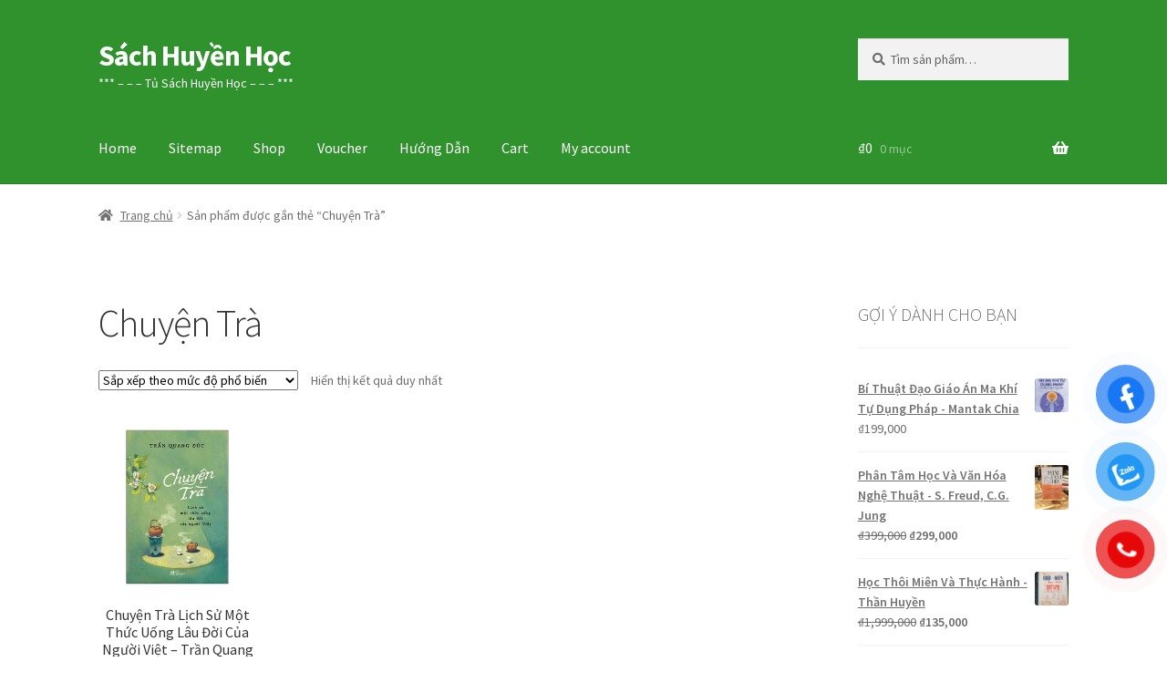

--- FILE ---
content_type: text/html; charset=UTF-8
request_url: https://sachhuyenhoc.info/tu-khoa/chuyen-tra/
body_size: 16926
content:

<!doctype html>
<html lang="vi">
<head>
<meta charset="UTF-8">
<meta name="viewport" content="width=device-width, initial-scale=1">
<link rel="profile" href="https://gmpg.org/xfn/11">
<link rel="pingback" href="https://sachhuyenhoc.info/xmlrpc.php">

<meta name='robots' content='index, follow, max-image-preview:large, max-snippet:-1, max-video-preview:-1' />

	<!-- This site is optimized with the Yoast SEO plugin v26.8 - https://yoast.com/product/yoast-seo-wordpress/ -->
	<title>Chuyện Trà Archives - Sách Huyền Học</title>
	<link rel="canonical" href="https://sachhuyenhoc.info/tu-khoa/chuyen-tra/" />
	<meta property="og:locale" content="vi_VN" />
	<meta property="og:type" content="article" />
	<meta property="og:title" content="Chuyện Trà Archives - Sách Huyền Học" />
	<meta property="og:url" content="https://sachhuyenhoc.info/tu-khoa/chuyen-tra/" />
	<meta property="og:site_name" content="Sách Huyền Học" />
	<meta name="twitter:card" content="summary_large_image" />
	<meta name="twitter:site" content="@Cashflowtphcm" />
	<script type="application/ld+json" class="yoast-schema-graph">{"@context":"https://schema.org","@graph":[{"@type":"CollectionPage","@id":"https://sachhuyenhoc.info/tu-khoa/chuyen-tra/","url":"https://sachhuyenhoc.info/tu-khoa/chuyen-tra/","name":"Chuyện Trà Archives - Sách Huyền Học","isPartOf":{"@id":"https://sachhuyenhoc.info/#website"},"primaryImageOfPage":{"@id":"https://sachhuyenhoc.info/tu-khoa/chuyen-tra/#primaryimage"},"image":{"@id":"https://sachhuyenhoc.info/tu-khoa/chuyen-tra/#primaryimage"},"thumbnailUrl":"https://sachhuyenhoc.info/wp-content/uploads/2023/05/Chuyen-Tra-Lich-Su-Mot-Thuc-Uong-Lau-Doi-Cua-Nguoi-Viet.jpg","breadcrumb":{"@id":"https://sachhuyenhoc.info/tu-khoa/chuyen-tra/#breadcrumb"},"inLanguage":"vi"},{"@type":"ImageObject","inLanguage":"vi","@id":"https://sachhuyenhoc.info/tu-khoa/chuyen-tra/#primaryimage","url":"https://sachhuyenhoc.info/wp-content/uploads/2023/05/Chuyen-Tra-Lich-Su-Mot-Thuc-Uong-Lau-Doi-Cua-Nguoi-Viet.jpg","contentUrl":"https://sachhuyenhoc.info/wp-content/uploads/2023/05/Chuyen-Tra-Lich-Su-Mot-Thuc-Uong-Lau-Doi-Cua-Nguoi-Viet.jpg","width":600,"height":600},{"@type":"BreadcrumbList","@id":"https://sachhuyenhoc.info/tu-khoa/chuyen-tra/#breadcrumb","itemListElement":[{"@type":"ListItem","position":1,"name":"Home","item":"https://sachhuyenhoc.info/"},{"@type":"ListItem","position":2,"name":"Chuyện Trà"}]},{"@type":"WebSite","@id":"https://sachhuyenhoc.info/#website","url":"https://sachhuyenhoc.info/","name":"Sách Huyền Học","description":"***    - - - Tủ Sách Huyền Học - - -    ***","publisher":{"@id":"https://sachhuyenhoc.info/#organization"},"potentialAction":[{"@type":"SearchAction","target":{"@type":"EntryPoint","urlTemplate":"https://sachhuyenhoc.info/?s={search_term_string}"},"query-input":{"@type":"PropertyValueSpecification","valueRequired":true,"valueName":"search_term_string"}}],"inLanguage":"vi"},{"@type":"Organization","@id":"https://sachhuyenhoc.info/#organization","name":"SÁCH HUYỀN HỌC","url":"https://sachhuyenhoc.info/","logo":{"@type":"ImageObject","inLanguage":"vi","@id":"https://sachhuyenhoc.info/#/schema/logo/image/","url":"https://sachhuyenhoc.info/wp-content/uploads/2020/07/Logo-sach-huyen-hoc.jpg","contentUrl":"https://sachhuyenhoc.info/wp-content/uploads/2020/07/Logo-sach-huyen-hoc.jpg","width":2126,"height":2126,"caption":"SÁCH HUYỀN HỌC"},"image":{"@id":"https://sachhuyenhoc.info/#/schema/logo/image/"},"sameAs":["https://www.facebook.com/sachhuyenhoccom/","https://x.com/Cashflowtphcm","https://www.instagram.com/sachhuyenhoc/","https://www.linkedin.com/in/truongvantuan/","https://www.pinterest.com/cabntsch/","https://www.youtube.com/channel/UCKd1emFcHrf9VM5gvSRnVCQ"]}]}</script>
	<!-- / Yoast SEO plugin. -->


<link rel='dns-prefetch' href='//fonts.googleapis.com' />
<link rel="alternate" type="application/rss+xml" title="Dòng thông tin Sách Huyền Học &raquo;" href="https://sachhuyenhoc.info/feed/" />
<link rel="alternate" type="application/rss+xml" title="Sách Huyền Học &raquo; Dòng bình luận" href="https://sachhuyenhoc.info/comments/feed/" />
<link rel="alternate" type="application/rss+xml" title="Nguồn cấp Sách Huyền Học &raquo; Chuyện Trà Thẻ" href="https://sachhuyenhoc.info/tu-khoa/chuyen-tra/feed/" />
<style id='wp-img-auto-sizes-contain-inline-css'>
img:is([sizes=auto i],[sizes^="auto," i]){contain-intrinsic-size:3000px 1500px}
/*# sourceURL=wp-img-auto-sizes-contain-inline-css */
</style>

<style id='wp-emoji-styles-inline-css'>

	img.wp-smiley, img.emoji {
		display: inline !important;
		border: none !important;
		box-shadow: none !important;
		height: 1em !important;
		width: 1em !important;
		margin: 0 0.07em !important;
		vertical-align: -0.1em !important;
		background: none !important;
		padding: 0 !important;
	}
/*# sourceURL=wp-emoji-styles-inline-css */
</style>
<link rel='stylesheet' id='wp-block-library-css' href='https://sachhuyenhoc.info/wp-includes/css/dist/block-library/style.min.css?ver=6.9' media='all' />
<link rel='stylesheet' id='wc-blocks-style-css' href='https://sachhuyenhoc.info/wp-content/plugins/woocommerce/assets/client/blocks/wc-blocks.css?ver=wc-10.4.3' media='all' />
<style id='global-styles-inline-css'>
:root{--wp--preset--aspect-ratio--square: 1;--wp--preset--aspect-ratio--4-3: 4/3;--wp--preset--aspect-ratio--3-4: 3/4;--wp--preset--aspect-ratio--3-2: 3/2;--wp--preset--aspect-ratio--2-3: 2/3;--wp--preset--aspect-ratio--16-9: 16/9;--wp--preset--aspect-ratio--9-16: 9/16;--wp--preset--color--black: #000000;--wp--preset--color--cyan-bluish-gray: #abb8c3;--wp--preset--color--white: #ffffff;--wp--preset--color--pale-pink: #f78da7;--wp--preset--color--vivid-red: #cf2e2e;--wp--preset--color--luminous-vivid-orange: #ff6900;--wp--preset--color--luminous-vivid-amber: #fcb900;--wp--preset--color--light-green-cyan: #7bdcb5;--wp--preset--color--vivid-green-cyan: #00d084;--wp--preset--color--pale-cyan-blue: #8ed1fc;--wp--preset--color--vivid-cyan-blue: #0693e3;--wp--preset--color--vivid-purple: #9b51e0;--wp--preset--gradient--vivid-cyan-blue-to-vivid-purple: linear-gradient(135deg,rgb(6,147,227) 0%,rgb(155,81,224) 100%);--wp--preset--gradient--light-green-cyan-to-vivid-green-cyan: linear-gradient(135deg,rgb(122,220,180) 0%,rgb(0,208,130) 100%);--wp--preset--gradient--luminous-vivid-amber-to-luminous-vivid-orange: linear-gradient(135deg,rgb(252,185,0) 0%,rgb(255,105,0) 100%);--wp--preset--gradient--luminous-vivid-orange-to-vivid-red: linear-gradient(135deg,rgb(255,105,0) 0%,rgb(207,46,46) 100%);--wp--preset--gradient--very-light-gray-to-cyan-bluish-gray: linear-gradient(135deg,rgb(238,238,238) 0%,rgb(169,184,195) 100%);--wp--preset--gradient--cool-to-warm-spectrum: linear-gradient(135deg,rgb(74,234,220) 0%,rgb(151,120,209) 20%,rgb(207,42,186) 40%,rgb(238,44,130) 60%,rgb(251,105,98) 80%,rgb(254,248,76) 100%);--wp--preset--gradient--blush-light-purple: linear-gradient(135deg,rgb(255,206,236) 0%,rgb(152,150,240) 100%);--wp--preset--gradient--blush-bordeaux: linear-gradient(135deg,rgb(254,205,165) 0%,rgb(254,45,45) 50%,rgb(107,0,62) 100%);--wp--preset--gradient--luminous-dusk: linear-gradient(135deg,rgb(255,203,112) 0%,rgb(199,81,192) 50%,rgb(65,88,208) 100%);--wp--preset--gradient--pale-ocean: linear-gradient(135deg,rgb(255,245,203) 0%,rgb(182,227,212) 50%,rgb(51,167,181) 100%);--wp--preset--gradient--electric-grass: linear-gradient(135deg,rgb(202,248,128) 0%,rgb(113,206,126) 100%);--wp--preset--gradient--midnight: linear-gradient(135deg,rgb(2,3,129) 0%,rgb(40,116,252) 100%);--wp--preset--font-size--small: 14px;--wp--preset--font-size--medium: 23px;--wp--preset--font-size--large: 26px;--wp--preset--font-size--x-large: 42px;--wp--preset--font-size--normal: 16px;--wp--preset--font-size--huge: 37px;--wp--preset--spacing--20: 0.44rem;--wp--preset--spacing--30: 0.67rem;--wp--preset--spacing--40: 1rem;--wp--preset--spacing--50: 1.5rem;--wp--preset--spacing--60: 2.25rem;--wp--preset--spacing--70: 3.38rem;--wp--preset--spacing--80: 5.06rem;--wp--preset--shadow--natural: 6px 6px 9px rgba(0, 0, 0, 0.2);--wp--preset--shadow--deep: 12px 12px 50px rgba(0, 0, 0, 0.4);--wp--preset--shadow--sharp: 6px 6px 0px rgba(0, 0, 0, 0.2);--wp--preset--shadow--outlined: 6px 6px 0px -3px rgb(255, 255, 255), 6px 6px rgb(0, 0, 0);--wp--preset--shadow--crisp: 6px 6px 0px rgb(0, 0, 0);}:root :where(.is-layout-flow) > :first-child{margin-block-start: 0;}:root :where(.is-layout-flow) > :last-child{margin-block-end: 0;}:root :where(.is-layout-flow) > *{margin-block-start: 24px;margin-block-end: 0;}:root :where(.is-layout-constrained) > :first-child{margin-block-start: 0;}:root :where(.is-layout-constrained) > :last-child{margin-block-end: 0;}:root :where(.is-layout-constrained) > *{margin-block-start: 24px;margin-block-end: 0;}:root :where(.is-layout-flex){gap: 24px;}:root :where(.is-layout-grid){gap: 24px;}body .is-layout-flex{display: flex;}.is-layout-flex{flex-wrap: wrap;align-items: center;}.is-layout-flex > :is(*, div){margin: 0;}body .is-layout-grid{display: grid;}.is-layout-grid > :is(*, div){margin: 0;}.has-black-color{color: var(--wp--preset--color--black) !important;}.has-cyan-bluish-gray-color{color: var(--wp--preset--color--cyan-bluish-gray) !important;}.has-white-color{color: var(--wp--preset--color--white) !important;}.has-pale-pink-color{color: var(--wp--preset--color--pale-pink) !important;}.has-vivid-red-color{color: var(--wp--preset--color--vivid-red) !important;}.has-luminous-vivid-orange-color{color: var(--wp--preset--color--luminous-vivid-orange) !important;}.has-luminous-vivid-amber-color{color: var(--wp--preset--color--luminous-vivid-amber) !important;}.has-light-green-cyan-color{color: var(--wp--preset--color--light-green-cyan) !important;}.has-vivid-green-cyan-color{color: var(--wp--preset--color--vivid-green-cyan) !important;}.has-pale-cyan-blue-color{color: var(--wp--preset--color--pale-cyan-blue) !important;}.has-vivid-cyan-blue-color{color: var(--wp--preset--color--vivid-cyan-blue) !important;}.has-vivid-purple-color{color: var(--wp--preset--color--vivid-purple) !important;}.has-black-background-color{background-color: var(--wp--preset--color--black) !important;}.has-cyan-bluish-gray-background-color{background-color: var(--wp--preset--color--cyan-bluish-gray) !important;}.has-white-background-color{background-color: var(--wp--preset--color--white) !important;}.has-pale-pink-background-color{background-color: var(--wp--preset--color--pale-pink) !important;}.has-vivid-red-background-color{background-color: var(--wp--preset--color--vivid-red) !important;}.has-luminous-vivid-orange-background-color{background-color: var(--wp--preset--color--luminous-vivid-orange) !important;}.has-luminous-vivid-amber-background-color{background-color: var(--wp--preset--color--luminous-vivid-amber) !important;}.has-light-green-cyan-background-color{background-color: var(--wp--preset--color--light-green-cyan) !important;}.has-vivid-green-cyan-background-color{background-color: var(--wp--preset--color--vivid-green-cyan) !important;}.has-pale-cyan-blue-background-color{background-color: var(--wp--preset--color--pale-cyan-blue) !important;}.has-vivid-cyan-blue-background-color{background-color: var(--wp--preset--color--vivid-cyan-blue) !important;}.has-vivid-purple-background-color{background-color: var(--wp--preset--color--vivid-purple) !important;}.has-black-border-color{border-color: var(--wp--preset--color--black) !important;}.has-cyan-bluish-gray-border-color{border-color: var(--wp--preset--color--cyan-bluish-gray) !important;}.has-white-border-color{border-color: var(--wp--preset--color--white) !important;}.has-pale-pink-border-color{border-color: var(--wp--preset--color--pale-pink) !important;}.has-vivid-red-border-color{border-color: var(--wp--preset--color--vivid-red) !important;}.has-luminous-vivid-orange-border-color{border-color: var(--wp--preset--color--luminous-vivid-orange) !important;}.has-luminous-vivid-amber-border-color{border-color: var(--wp--preset--color--luminous-vivid-amber) !important;}.has-light-green-cyan-border-color{border-color: var(--wp--preset--color--light-green-cyan) !important;}.has-vivid-green-cyan-border-color{border-color: var(--wp--preset--color--vivid-green-cyan) !important;}.has-pale-cyan-blue-border-color{border-color: var(--wp--preset--color--pale-cyan-blue) !important;}.has-vivid-cyan-blue-border-color{border-color: var(--wp--preset--color--vivid-cyan-blue) !important;}.has-vivid-purple-border-color{border-color: var(--wp--preset--color--vivid-purple) !important;}.has-vivid-cyan-blue-to-vivid-purple-gradient-background{background: var(--wp--preset--gradient--vivid-cyan-blue-to-vivid-purple) !important;}.has-light-green-cyan-to-vivid-green-cyan-gradient-background{background: var(--wp--preset--gradient--light-green-cyan-to-vivid-green-cyan) !important;}.has-luminous-vivid-amber-to-luminous-vivid-orange-gradient-background{background: var(--wp--preset--gradient--luminous-vivid-amber-to-luminous-vivid-orange) !important;}.has-luminous-vivid-orange-to-vivid-red-gradient-background{background: var(--wp--preset--gradient--luminous-vivid-orange-to-vivid-red) !important;}.has-very-light-gray-to-cyan-bluish-gray-gradient-background{background: var(--wp--preset--gradient--very-light-gray-to-cyan-bluish-gray) !important;}.has-cool-to-warm-spectrum-gradient-background{background: var(--wp--preset--gradient--cool-to-warm-spectrum) !important;}.has-blush-light-purple-gradient-background{background: var(--wp--preset--gradient--blush-light-purple) !important;}.has-blush-bordeaux-gradient-background{background: var(--wp--preset--gradient--blush-bordeaux) !important;}.has-luminous-dusk-gradient-background{background: var(--wp--preset--gradient--luminous-dusk) !important;}.has-pale-ocean-gradient-background{background: var(--wp--preset--gradient--pale-ocean) !important;}.has-electric-grass-gradient-background{background: var(--wp--preset--gradient--electric-grass) !important;}.has-midnight-gradient-background{background: var(--wp--preset--gradient--midnight) !important;}.has-small-font-size{font-size: var(--wp--preset--font-size--small) !important;}.has-medium-font-size{font-size: var(--wp--preset--font-size--medium) !important;}.has-large-font-size{font-size: var(--wp--preset--font-size--large) !important;}.has-x-large-font-size{font-size: var(--wp--preset--font-size--x-large) !important;}
/*# sourceURL=global-styles-inline-css */
</style>

<style id='classic-theme-styles-inline-css'>
/*! This file is auto-generated */
.wp-block-button__link{color:#fff;background-color:#32373c;border-radius:9999px;box-shadow:none;text-decoration:none;padding:calc(.667em + 2px) calc(1.333em + 2px);font-size:1.125em}.wp-block-file__button{background:#32373c;color:#fff;text-decoration:none}
/*# sourceURL=/wp-includes/css/classic-themes.min.css */
</style>
<link rel='stylesheet' id='storefront-gutenberg-blocks-css' href='https://sachhuyenhoc.info/wp-content/themes/storefront/assets/css/base/gutenberg-blocks.css?ver=4.6.2' media='all' />
<style id='storefront-gutenberg-blocks-inline-css'>

				.wp-block-button__link:not(.has-text-color) {
					color: #333333;
				}

				.wp-block-button__link:not(.has-text-color):hover,
				.wp-block-button__link:not(.has-text-color):focus,
				.wp-block-button__link:not(.has-text-color):active {
					color: #333333;
				}

				.wp-block-button__link:not(.has-background) {
					background-color: #eeeeee;
				}

				.wp-block-button__link:not(.has-background):hover,
				.wp-block-button__link:not(.has-background):focus,
				.wp-block-button__link:not(.has-background):active {
					border-color: #d5d5d5;
					background-color: #d5d5d5;
				}

				.wc-block-grid__products .wc-block-grid__product .wp-block-button__link {
					background-color: #eeeeee;
					border-color: #eeeeee;
					color: #333333;
				}

				.wp-block-quote footer,
				.wp-block-quote cite,
				.wp-block-quote__citation {
					color: #6d6d6d;
				}

				.wp-block-pullquote cite,
				.wp-block-pullquote footer,
				.wp-block-pullquote__citation {
					color: #6d6d6d;
				}

				.wp-block-image figcaption {
					color: #6d6d6d;
				}

				.wp-block-separator.is-style-dots::before {
					color: #333333;
				}

				.wp-block-file a.wp-block-file__button {
					color: #333333;
					background-color: #eeeeee;
					border-color: #eeeeee;
				}

				.wp-block-file a.wp-block-file__button:hover,
				.wp-block-file a.wp-block-file__button:focus,
				.wp-block-file a.wp-block-file__button:active {
					color: #333333;
					background-color: #d5d5d5;
				}

				.wp-block-code,
				.wp-block-preformatted pre {
					color: #6d6d6d;
				}

				.wp-block-table:not( .has-background ):not( .is-style-stripes ) tbody tr:nth-child(2n) td {
					background-color: #fdfdfd;
				}

				.wp-block-cover .wp-block-cover__inner-container h1:not(.has-text-color),
				.wp-block-cover .wp-block-cover__inner-container h2:not(.has-text-color),
				.wp-block-cover .wp-block-cover__inner-container h3:not(.has-text-color),
				.wp-block-cover .wp-block-cover__inner-container h4:not(.has-text-color),
				.wp-block-cover .wp-block-cover__inner-container h5:not(.has-text-color),
				.wp-block-cover .wp-block-cover__inner-container h6:not(.has-text-color) {
					color: #000000;
				}

				div.wc-block-components-price-slider__range-input-progress,
				.rtl .wc-block-components-price-slider__range-input-progress {
					--range-color: #7f54b3;
				}

				/* Target only IE11 */
				@media all and (-ms-high-contrast: none), (-ms-high-contrast: active) {
					.wc-block-components-price-slider__range-input-progress {
						background: #7f54b3;
					}
				}

				.wc-block-components-button:not(.is-link) {
					background-color: #333333;
					color: #ffffff;
				}

				.wc-block-components-button:not(.is-link):hover,
				.wc-block-components-button:not(.is-link):focus,
				.wc-block-components-button:not(.is-link):active {
					background-color: #1a1a1a;
					color: #ffffff;
				}

				.wc-block-components-button:not(.is-link):disabled {
					background-color: #333333;
					color: #ffffff;
				}

				.wc-block-cart__submit-container {
					background-color: #ffffff;
				}

				.wc-block-cart__submit-container::before {
					color: rgba(220,220,220,0.5);
				}

				.wc-block-components-order-summary-item__quantity {
					background-color: #ffffff;
					border-color: #6d6d6d;
					box-shadow: 0 0 0 2px #ffffff;
					color: #6d6d6d;
				}
			
/*# sourceURL=storefront-gutenberg-blocks-inline-css */
</style>
<link rel='stylesheet' id='cr-frontend-css-css' href='https://sachhuyenhoc.info/wp-content/plugins/customer-reviews-woocommerce/css/frontend.css?ver=5.97.0' media='all' />
<link rel='stylesheet' id='premmerce_search_css-css' href='https://sachhuyenhoc.info/wp-content/plugins/premmerce-search/assets/frontend/css/autocomplete.css?ver=6.9' media='all' />
<style id='woocommerce-inline-inline-css'>
.woocommerce form .form-row .required { visibility: visible; }
/*# sourceURL=woocommerce-inline-inline-css */
</style>
<link rel='stylesheet' id='pzf-style-css' href='https://sachhuyenhoc.info/wp-content/plugins/button-contact-vr/legacy/css/style.css?ver=1' media='all' />
<link rel='stylesheet' id='storefront-style-css' href='https://sachhuyenhoc.info/wp-content/themes/storefront/style.css?ver=4.6.2' media='all' />
<style id='storefront-style-inline-css'>

			.main-navigation ul li a,
			.site-title a,
			ul.menu li a,
			.site-branding h1 a,
			button.menu-toggle,
			button.menu-toggle:hover,
			.handheld-navigation .dropdown-toggle {
				color: #ffffff;
			}

			button.menu-toggle,
			button.menu-toggle:hover {
				border-color: #ffffff;
			}

			.main-navigation ul li a:hover,
			.main-navigation ul li:hover > a,
			.site-title a:hover,
			.site-header ul.menu li.current-menu-item > a {
				color: #ffffff;
			}

			table:not( .has-background ) th {
				background-color: #f8f8f8;
			}

			table:not( .has-background ) tbody td {
				background-color: #fdfdfd;
			}

			table:not( .has-background ) tbody tr:nth-child(2n) td,
			fieldset,
			fieldset legend {
				background-color: #fbfbfb;
			}

			.site-header,
			.secondary-navigation ul ul,
			.main-navigation ul.menu > li.menu-item-has-children:after,
			.secondary-navigation ul.menu ul,
			.storefront-handheld-footer-bar,
			.storefront-handheld-footer-bar ul li > a,
			.storefront-handheld-footer-bar ul li.search .site-search,
			button.menu-toggle,
			button.menu-toggle:hover {
				background-color: #30922d;
			}

			p.site-description,
			.site-header,
			.storefront-handheld-footer-bar {
				color: #ffffff;
			}

			button.menu-toggle:after,
			button.menu-toggle:before,
			button.menu-toggle span:before {
				background-color: #ffffff;
			}

			h1, h2, h3, h4, h5, h6, .wc-block-grid__product-title {
				color: #333333;
			}

			.widget h1 {
				border-bottom-color: #333333;
			}

			body,
			.secondary-navigation a {
				color: #6d6d6d;
			}

			.widget-area .widget a,
			.hentry .entry-header .posted-on a,
			.hentry .entry-header .post-author a,
			.hentry .entry-header .post-comments a,
			.hentry .entry-header .byline a {
				color: #727272;
			}

			a {
				color: #7f54b3;
			}

			a:focus,
			button:focus,
			.button.alt:focus,
			input:focus,
			textarea:focus,
			input[type="button"]:focus,
			input[type="reset"]:focus,
			input[type="submit"]:focus,
			input[type="email"]:focus,
			input[type="tel"]:focus,
			input[type="url"]:focus,
			input[type="password"]:focus,
			input[type="search"]:focus {
				outline-color: #7f54b3;
			}

			button, input[type="button"], input[type="reset"], input[type="submit"], .button, .widget a.button {
				background-color: #eeeeee;
				border-color: #eeeeee;
				color: #333333;
			}

			button:hover, input[type="button"]:hover, input[type="reset"]:hover, input[type="submit"]:hover, .button:hover, .widget a.button:hover {
				background-color: #d5d5d5;
				border-color: #d5d5d5;
				color: #333333;
			}

			button.alt, input[type="button"].alt, input[type="reset"].alt, input[type="submit"].alt, .button.alt, .widget-area .widget a.button.alt {
				background-color: #333333;
				border-color: #333333;
				color: #ffffff;
			}

			button.alt:hover, input[type="button"].alt:hover, input[type="reset"].alt:hover, input[type="submit"].alt:hover, .button.alt:hover, .widget-area .widget a.button.alt:hover {
				background-color: #1a1a1a;
				border-color: #1a1a1a;
				color: #ffffff;
			}

			.pagination .page-numbers li .page-numbers.current {
				background-color: #e6e6e6;
				color: #636363;
			}

			#comments .comment-list .comment-content .comment-text {
				background-color: #f8f8f8;
			}

			.site-footer {
				background-color: #f0f0f0;
				color: #6d6d6d;
			}

			.site-footer a:not(.button):not(.components-button) {
				color: #333333;
			}

			.site-footer .storefront-handheld-footer-bar a:not(.button):not(.components-button) {
				color: #ffffff;
			}

			.site-footer h1, .site-footer h2, .site-footer h3, .site-footer h4, .site-footer h5, .site-footer h6, .site-footer .widget .widget-title, .site-footer .widget .widgettitle {
				color: #333333;
			}

			.page-template-template-homepage.has-post-thumbnail .type-page.has-post-thumbnail .entry-title {
				color: #000000;
			}

			.page-template-template-homepage.has-post-thumbnail .type-page.has-post-thumbnail .entry-content {
				color: #000000;
			}

			@media screen and ( min-width: 768px ) {
				.secondary-navigation ul.menu a:hover {
					color: #ffffff;
				}

				.secondary-navigation ul.menu a {
					color: #ffffff;
				}

				.main-navigation ul.menu ul.sub-menu,
				.main-navigation ul.nav-menu ul.children {
					background-color: #21831e;
				}

				.site-header {
					border-bottom-color: #21831e;
				}
			}
/*# sourceURL=storefront-style-inline-css */
</style>
<link rel='stylesheet' id='storefront-icons-css' href='https://sachhuyenhoc.info/wp-content/themes/storefront/assets/css/base/icons.css?ver=4.6.2' media='all' />
<link rel='stylesheet' id='storefront-fonts-css' href='https://fonts.googleapis.com/css?family=Source+Sans+Pro%3A400%2C300%2C300italic%2C400italic%2C600%2C700%2C900&#038;subset=latin%2Clatin-ext&#038;ver=4.6.2' media='all' />
<link rel='stylesheet' id='storefront-woocommerce-style-css' href='https://sachhuyenhoc.info/wp-content/themes/storefront/assets/css/woocommerce/woocommerce.css?ver=4.6.2' media='all' />
<style id='storefront-woocommerce-style-inline-css'>
@font-face {
				font-family: star;
				src: url(https://sachhuyenhoc.info/wp-content/plugins/woocommerce/assets/fonts/star.eot);
				src:
					url(https://sachhuyenhoc.info/wp-content/plugins/woocommerce/assets/fonts/star.eot?#iefix) format("embedded-opentype"),
					url(https://sachhuyenhoc.info/wp-content/plugins/woocommerce/assets/fonts/star.woff) format("woff"),
					url(https://sachhuyenhoc.info/wp-content/plugins/woocommerce/assets/fonts/star.ttf) format("truetype"),
					url(https://sachhuyenhoc.info/wp-content/plugins/woocommerce/assets/fonts/star.svg#star) format("svg");
				font-weight: 400;
				font-style: normal;
			}
			@font-face {
				font-family: WooCommerce;
				src: url(https://sachhuyenhoc.info/wp-content/plugins/woocommerce/assets/fonts/WooCommerce.eot);
				src:
					url(https://sachhuyenhoc.info/wp-content/plugins/woocommerce/assets/fonts/WooCommerce.eot?#iefix) format("embedded-opentype"),
					url(https://sachhuyenhoc.info/wp-content/plugins/woocommerce/assets/fonts/WooCommerce.woff) format("woff"),
					url(https://sachhuyenhoc.info/wp-content/plugins/woocommerce/assets/fonts/WooCommerce.ttf) format("truetype"),
					url(https://sachhuyenhoc.info/wp-content/plugins/woocommerce/assets/fonts/WooCommerce.svg#WooCommerce) format("svg");
				font-weight: 400;
				font-style: normal;
			}

			a.cart-contents,
			.site-header-cart .widget_shopping_cart a {
				color: #ffffff;
			}

			a.cart-contents:hover,
			.site-header-cart .widget_shopping_cart a:hover,
			.site-header-cart:hover > li > a {
				color: #ffffff;
			}

			table.cart td.product-remove,
			table.cart td.actions {
				border-top-color: #ffffff;
			}

			.storefront-handheld-footer-bar ul li.cart .count {
				background-color: #ffffff;
				color: #30922d;
				border-color: #30922d;
			}

			.woocommerce-tabs ul.tabs li.active a,
			ul.products li.product .price,
			.onsale,
			.wc-block-grid__product-onsale,
			.widget_search form:before,
			.widget_product_search form:before {
				color: #6d6d6d;
			}

			.woocommerce-breadcrumb a,
			a.woocommerce-review-link,
			.product_meta a {
				color: #727272;
			}

			.wc-block-grid__product-onsale,
			.onsale {
				border-color: #6d6d6d;
			}

			.star-rating span:before,
			.quantity .plus, .quantity .minus,
			p.stars a:hover:after,
			p.stars a:after,
			.star-rating span:before,
			#payment .payment_methods li input[type=radio]:first-child:checked+label:before {
				color: #7f54b3;
			}

			.widget_price_filter .ui-slider .ui-slider-range,
			.widget_price_filter .ui-slider .ui-slider-handle {
				background-color: #7f54b3;
			}

			.order_details {
				background-color: #f8f8f8;
			}

			.order_details > li {
				border-bottom: 1px dotted #e3e3e3;
			}

			.order_details:before,
			.order_details:after {
				background: -webkit-linear-gradient(transparent 0,transparent 0),-webkit-linear-gradient(135deg,#f8f8f8 33.33%,transparent 33.33%),-webkit-linear-gradient(45deg,#f8f8f8 33.33%,transparent 33.33%)
			}

			#order_review {
				background-color: #ffffff;
			}

			#payment .payment_methods > li .payment_box,
			#payment .place-order {
				background-color: #fafafa;
			}

			#payment .payment_methods > li:not(.woocommerce-notice) {
				background-color: #f5f5f5;
			}

			#payment .payment_methods > li:not(.woocommerce-notice):hover {
				background-color: #f0f0f0;
			}

			.woocommerce-pagination .page-numbers li .page-numbers.current {
				background-color: #e6e6e6;
				color: #636363;
			}

			.wc-block-grid__product-onsale,
			.onsale,
			.woocommerce-pagination .page-numbers li .page-numbers:not(.current) {
				color: #6d6d6d;
			}

			p.stars a:before,
			p.stars a:hover~a:before,
			p.stars.selected a.active~a:before {
				color: #6d6d6d;
			}

			p.stars.selected a.active:before,
			p.stars:hover a:before,
			p.stars.selected a:not(.active):before,
			p.stars.selected a.active:before {
				color: #7f54b3;
			}

			.single-product div.product .woocommerce-product-gallery .woocommerce-product-gallery__trigger {
				background-color: #eeeeee;
				color: #333333;
			}

			.single-product div.product .woocommerce-product-gallery .woocommerce-product-gallery__trigger:hover {
				background-color: #d5d5d5;
				border-color: #d5d5d5;
				color: #333333;
			}

			.button.added_to_cart:focus,
			.button.wc-forward:focus {
				outline-color: #7f54b3;
			}

			.added_to_cart,
			.site-header-cart .widget_shopping_cart a.button,
			.wc-block-grid__products .wc-block-grid__product .wp-block-button__link {
				background-color: #eeeeee;
				border-color: #eeeeee;
				color: #333333;
			}

			.added_to_cart:hover,
			.site-header-cart .widget_shopping_cart a.button:hover,
			.wc-block-grid__products .wc-block-grid__product .wp-block-button__link:hover {
				background-color: #d5d5d5;
				border-color: #d5d5d5;
				color: #333333;
			}

			.added_to_cart.alt, .added_to_cart, .widget a.button.checkout {
				background-color: #333333;
				border-color: #333333;
				color: #ffffff;
			}

			.added_to_cart.alt:hover, .added_to_cart:hover, .widget a.button.checkout:hover {
				background-color: #1a1a1a;
				border-color: #1a1a1a;
				color: #ffffff;
			}

			.button.loading {
				color: #eeeeee;
			}

			.button.loading:hover {
				background-color: #eeeeee;
			}

			.button.loading:after {
				color: #333333;
			}

			@media screen and ( min-width: 768px ) {
				.site-header-cart .widget_shopping_cart,
				.site-header .product_list_widget li .quantity {
					color: #ffffff;
				}

				.site-header-cart .widget_shopping_cart .buttons,
				.site-header-cart .widget_shopping_cart .total {
					background-color: #268823;
				}

				.site-header-cart .widget_shopping_cart {
					background-color: #21831e;
				}
			}
				.storefront-product-pagination a {
					color: #6d6d6d;
					background-color: #ffffff;
				}
				.storefront-sticky-add-to-cart {
					color: #6d6d6d;
					background-color: #ffffff;
				}

				.storefront-sticky-add-to-cart a:not(.button) {
					color: #ffffff;
				}
/*# sourceURL=storefront-woocommerce-style-inline-css */
</style>
<link rel='stylesheet' id='storefront-woocommerce-brands-style-css' href='https://sachhuyenhoc.info/wp-content/themes/storefront/assets/css/woocommerce/extensions/brands.css?ver=4.6.2' media='all' />
<script src="https://sachhuyenhoc.info/wp-includes/js/jquery/jquery.min.js?ver=3.7.1" id="jquery-core-js"></script>
<script src="https://sachhuyenhoc.info/wp-includes/js/jquery/jquery-migrate.min.js?ver=3.4.1" id="jquery-migrate-js"></script>
<script src="https://sachhuyenhoc.info/wp-includes/js/jquery/ui/core.min.js?ver=1.13.3" id="jquery-ui-core-js"></script>
<script src="https://sachhuyenhoc.info/wp-includes/js/jquery/ui/menu.min.js?ver=1.13.3" id="jquery-ui-menu-js"></script>
<script src="https://sachhuyenhoc.info/wp-includes/js/dist/dom-ready.min.js?ver=f77871ff7694fffea381" id="wp-dom-ready-js"></script>
<script src="https://sachhuyenhoc.info/wp-includes/js/dist/hooks.min.js?ver=dd5603f07f9220ed27f1" id="wp-hooks-js"></script>
<script src="https://sachhuyenhoc.info/wp-includes/js/dist/i18n.min.js?ver=c26c3dc7bed366793375" id="wp-i18n-js"></script>
<script id="wp-i18n-js-after">
wp.i18n.setLocaleData( { 'text direction\u0004ltr': [ 'ltr' ] } );
//# sourceURL=wp-i18n-js-after
</script>
<script id="wp-a11y-js-translations">
( function( domain, translations ) {
	var localeData = translations.locale_data[ domain ] || translations.locale_data.messages;
	localeData[""].domain = domain;
	wp.i18n.setLocaleData( localeData, domain );
} )( "default", {"translation-revision-date":"2025-09-01 09:12:13+0000","generator":"GlotPress\/4.0.3","domain":"messages","locale_data":{"messages":{"":{"domain":"messages","plural-forms":"nplurals=1; plural=0;","lang":"vi_VN"},"Notifications":["Th\u00f4ng b\u00e1o"]}},"comment":{"reference":"wp-includes\/js\/dist\/a11y.js"}} );
//# sourceURL=wp-a11y-js-translations
</script>
<script src="https://sachhuyenhoc.info/wp-includes/js/dist/a11y.min.js?ver=cb460b4676c94bd228ed" id="wp-a11y-js"></script>
<script src="https://sachhuyenhoc.info/wp-includes/js/jquery/ui/autocomplete.min.js?ver=1.13.3" id="jquery-ui-autocomplete-js"></script>
<script id="premmerce_search-js-extra">
var premmerceSearch = {"url":"https://sachhuyenhoc.info/wp-json/premmerce-search/v1/search","minLength":"3","searchField":"","forceProductSearch":"","showAllMessage":"All search results","nonce":"613c79d328"};
//# sourceURL=premmerce_search-js-extra
</script>
<script src="https://sachhuyenhoc.info/wp-content/plugins/premmerce-search/assets/frontend/js/autocomplete.js?ver=6.9" id="premmerce_search-js"></script>
<script src="https://sachhuyenhoc.info/wp-content/plugins/woocommerce/assets/js/jquery-blockui/jquery.blockUI.min.js?ver=2.7.0-wc.10.4.3" id="wc-jquery-blockui-js" defer data-wp-strategy="defer"></script>
<script id="wc-add-to-cart-js-extra">
var wc_add_to_cart_params = {"ajax_url":"/wp-admin/admin-ajax.php","wc_ajax_url":"/?wc-ajax=%%endpoint%%","i18n_view_cart":"Xem gi\u1ecf h\u00e0ng","cart_url":"https://sachhuyenhoc.info/cart/","is_cart":"","cart_redirect_after_add":"yes"};
//# sourceURL=wc-add-to-cart-js-extra
</script>
<script src="https://sachhuyenhoc.info/wp-content/plugins/woocommerce/assets/js/frontend/add-to-cart.min.js?ver=10.4.3" id="wc-add-to-cart-js" defer data-wp-strategy="defer"></script>
<script src="https://sachhuyenhoc.info/wp-content/plugins/woocommerce/assets/js/js-cookie/js.cookie.min.js?ver=2.1.4-wc.10.4.3" id="wc-js-cookie-js" defer data-wp-strategy="defer"></script>
<script id="woocommerce-js-extra">
var woocommerce_params = {"ajax_url":"/wp-admin/admin-ajax.php","wc_ajax_url":"/?wc-ajax=%%endpoint%%","i18n_password_show":"Hi\u1ec3n th\u1ecb m\u1eadt kh\u1ea9u","i18n_password_hide":"\u1ea8n m\u1eadt kh\u1ea9u"};
//# sourceURL=woocommerce-js-extra
</script>
<script src="https://sachhuyenhoc.info/wp-content/plugins/woocommerce/assets/js/frontend/woocommerce.min.js?ver=10.4.3" id="woocommerce-js" defer data-wp-strategy="defer"></script>
<script id="wc-cart-fragments-js-extra">
var wc_cart_fragments_params = {"ajax_url":"/wp-admin/admin-ajax.php","wc_ajax_url":"/?wc-ajax=%%endpoint%%","cart_hash_key":"wc_cart_hash_60428fb3ec54fd12d77a516b2e7102a6","fragment_name":"wc_fragments_60428fb3ec54fd12d77a516b2e7102a6","request_timeout":"5000"};
//# sourceURL=wc-cart-fragments-js-extra
</script>
<script src="https://sachhuyenhoc.info/wp-content/plugins/woocommerce/assets/js/frontend/cart-fragments.min.js?ver=10.4.3" id="wc-cart-fragments-js" defer data-wp-strategy="defer"></script>
<link rel="https://api.w.org/" href="https://sachhuyenhoc.info/wp-json/" /><link rel="alternate" title="JSON" type="application/json" href="https://sachhuyenhoc.info/wp-json/wp/v2/product_tag/3954" /><link rel="EditURI" type="application/rsd+xml" title="RSD" href="https://sachhuyenhoc.info/xmlrpc.php?rsd" />
<meta name="generator" content="WordPress 6.9" />
<meta name="generator" content="WooCommerce 10.4.3" />
	<noscript><style>.woocommerce-product-gallery{ opacity: 1 !important; }</style></noscript>
	<link rel="icon" href="https://sachhuyenhoc.info/wp-content/uploads/2020/07/cropped-Logo-sach-huyen-hoc-1-32x32.jpg" sizes="32x32" />
<link rel="icon" href="https://sachhuyenhoc.info/wp-content/uploads/2020/07/cropped-Logo-sach-huyen-hoc-1-192x192.jpg" sizes="192x192" />
<link rel="apple-touch-icon" href="https://sachhuyenhoc.info/wp-content/uploads/2020/07/cropped-Logo-sach-huyen-hoc-1-180x180.jpg" />
<meta name="msapplication-TileImage" content="https://sachhuyenhoc.info/wp-content/uploads/2020/07/cropped-Logo-sach-huyen-hoc-1-270x270.jpg" />
</head>

<body data-rsssl=1 class="archive tax-product_tag term-chuyen-tra term-3954 wp-embed-responsive wp-theme-storefront theme-storefront woocommerce woocommerce-page woocommerce-no-js storefront-secondary-navigation storefront-align-wide right-sidebar woocommerce-active">



<div id="page" class="hfeed site">
	
	<header id="masthead" class="site-header" role="banner" style="">

		<div class="col-full">		<a class="skip-link screen-reader-text" href="#site-navigation">Đi đến Điều hướng</a>
		<a class="skip-link screen-reader-text" href="#content">Chuyển đến nội dung</a>
				<div class="site-branding">
			<div class="beta site-title"><a href="https://sachhuyenhoc.info/" rel="home">Sách Huyền Học</a></div><p class="site-description">***    &#8211; &#8211; &#8211; Tủ Sách Huyền Học &#8211; &#8211; &#8211;    ***</p>		</div>
					<nav class="secondary-navigation" role="navigation" aria-label="Điều hướng Phụ">
							</nav><!-- #site-navigation -->
						<div class="site-search">
				<div class="widget woocommerce widget_product_search"><form role="search" method="get" class="woocommerce-product-search" action="https://sachhuyenhoc.info/">
	<label class="screen-reader-text" for="woocommerce-product-search-field-0">Tìm kiếm:</label>
	<input type="search" id="woocommerce-product-search-field-0" class="search-field" placeholder="Tìm sản phẩm&hellip;" value="" name="s" />
	<button type="submit" value="Tìm kiếm" class="">Tìm kiếm</button>
	<input type="hidden" name="post_type" value="product" />
</form>
</div>			</div>
			</div><div class="storefront-primary-navigation"><div class="col-full">		<nav id="site-navigation" class="main-navigation" role="navigation" aria-label="Thanh điều hướng chính">
		<button id="site-navigation-menu-toggle" class="menu-toggle" aria-controls="site-navigation" aria-expanded="false"><span>Danh mục</span></button>
			<div class="primary-navigation"><ul id="menu-primary-menu" class="menu"><li id="menu-item-6928" class="menu-item menu-item-type-post_type menu-item-object-page menu-item-home menu-item-6928"><a href="https://sachhuyenhoc.info/">Home</a></li>
<li id="menu-item-14120" class="menu-item menu-item-type-custom menu-item-object-custom menu-item-14120"><a href="https://sachhuyenhoc.info/sitemap_index.xml">Sitemap</a></li>
<li id="menu-item-2927" class="menu-item menu-item-type-post_type menu-item-object-page menu-item-2927"><a href="https://sachhuyenhoc.info/shop/">Shop</a></li>
<li id="menu-item-16038" class="menu-item menu-item-type-post_type menu-item-object-page menu-item-16038"><a href="https://sachhuyenhoc.info/voucher/">Voucher</a></li>
<li id="menu-item-15989" class="menu-item menu-item-type-post_type menu-item-object-page menu-item-15989"><a href="https://sachhuyenhoc.info/huong-dan-mua-hang/">Hướng Dẫn</a></li>
<li id="menu-item-2928" class="menu-item menu-item-type-post_type menu-item-object-page menu-item-2928"><a href="https://sachhuyenhoc.info/cart/">Cart</a></li>
<li id="menu-item-2926" class="menu-item menu-item-type-post_type menu-item-object-page menu-item-2926"><a href="https://sachhuyenhoc.info/my-account/">My account</a></li>
</ul></div><div class="handheld-navigation"><ul id="menu-primary-menu-1" class="menu"><li class="menu-item menu-item-type-post_type menu-item-object-page menu-item-home menu-item-6928"><a href="https://sachhuyenhoc.info/">Home</a></li>
<li class="menu-item menu-item-type-custom menu-item-object-custom menu-item-14120"><a href="https://sachhuyenhoc.info/sitemap_index.xml">Sitemap</a></li>
<li class="menu-item menu-item-type-post_type menu-item-object-page menu-item-2927"><a href="https://sachhuyenhoc.info/shop/">Shop</a></li>
<li class="menu-item menu-item-type-post_type menu-item-object-page menu-item-16038"><a href="https://sachhuyenhoc.info/voucher/">Voucher</a></li>
<li class="menu-item menu-item-type-post_type menu-item-object-page menu-item-15989"><a href="https://sachhuyenhoc.info/huong-dan-mua-hang/">Hướng Dẫn</a></li>
<li class="menu-item menu-item-type-post_type menu-item-object-page menu-item-2928"><a href="https://sachhuyenhoc.info/cart/">Cart</a></li>
<li class="menu-item menu-item-type-post_type menu-item-object-page menu-item-2926"><a href="https://sachhuyenhoc.info/my-account/">My account</a></li>
</ul></div>		</nav><!-- #site-navigation -->
				<ul id="site-header-cart" class="site-header-cart menu">
			<li class="">
							<a class="cart-contents" href="https://sachhuyenhoc.info/cart/" title="Xem giỏ hàng của bạn">
								<span class="woocommerce-Price-amount amount"><span class="woocommerce-Price-currencySymbol">&#8363;</span>0</span> <span class="count">0 mục</span>
			</a>
					</li>
			<li>
				<div class="widget woocommerce widget_shopping_cart"><div class="widget_shopping_cart_content"></div></div>			</li>
		</ul>
			</div></div>
	</header><!-- #masthead -->

	<div class="storefront-breadcrumb"><div class="col-full"><nav class="woocommerce-breadcrumb" aria-label="breadcrumbs"><a href="https://sachhuyenhoc.info">Trang chủ</a><span class="breadcrumb-separator"> / </span>Sản phẩm được gắn thẻ &ldquo;Chuyện Trà&rdquo;</nav></div></div>
	<div id="content" class="site-content" tabindex="-1">
		<div class="col-full">

		<div class="woocommerce"></div>		<div id="primary" class="content-area">
			<main id="main" class="site-main" role="main">
		<header class="woocommerce-products-header">
			<h1 class="woocommerce-products-header__title page-title">Chuyện Trà</h1>
	
	</header>
<div class="storefront-sorting"><div class="woocommerce-notices-wrapper"></div><form class="woocommerce-ordering" method="get">
		<select
		name="orderby"
		class="orderby"
					aria-label="Đơn hàng của cửa hàng"
			>
					<option value="popularity"  selected='selected'>Sắp xếp theo mức độ phổ biến</option>
					<option value="rating" >Sắp xếp theo xếp hạng trung bình</option>
					<option value="date" >Sắp xếp theo mới nhất</option>
					<option value="price" >Sắp xếp theo giá: thấp đến cao</option>
					<option value="price-desc" >Sắp xếp theo giá: cao đến thấp</option>
			</select>
	<input type="hidden" name="paged" value="1" />
	</form>
<p class="woocommerce-result-count" role="alert" aria-relevant="all" >
	Hiển thị kết quả duy nhất</p>
</div><ul class="products columns-4">
<li class="product type-product post-24656 status-publish first instock product_cat-sach-tra-dao product_tag-chuyen-tra product_tag-lich-su-mot-thuc-uong-lau-doi-cua-nguoi-viet product_tag-tran-quang-duc has-post-thumbnail shipping-taxable purchasable product-type-simple">
	<a href="https://sachhuyenhoc.info/san-pham/chuyen-tra-lich-su-mot-thuc-uong-lau-doi-cua-nguoi-viet-tran-quang-duc/" class="woocommerce-LoopProduct-link woocommerce-loop-product__link"><img width="324" height="324" src="https://sachhuyenhoc.info/wp-content/uploads/2023/05/Chuyen-Tra-Lich-Su-Mot-Thuc-Uong-Lau-Doi-Cua-Nguoi-Viet-324x324.jpg" class="attachment-woocommerce_thumbnail size-woocommerce_thumbnail" alt="Chuyện Trà Lịch Sử Một Thức Uống Lâu Đời Của Người Việt - Trần Quang Đức" decoding="async" fetchpriority="high" srcset="https://sachhuyenhoc.info/wp-content/uploads/2023/05/Chuyen-Tra-Lich-Su-Mot-Thuc-Uong-Lau-Doi-Cua-Nguoi-Viet-324x324.jpg 324w, https://sachhuyenhoc.info/wp-content/uploads/2023/05/Chuyen-Tra-Lich-Su-Mot-Thuc-Uong-Lau-Doi-Cua-Nguoi-Viet-300x300.jpg 300w, https://sachhuyenhoc.info/wp-content/uploads/2023/05/Chuyen-Tra-Lich-Su-Mot-Thuc-Uong-Lau-Doi-Cua-Nguoi-Viet-150x150.jpg 150w, https://sachhuyenhoc.info/wp-content/uploads/2023/05/Chuyen-Tra-Lich-Su-Mot-Thuc-Uong-Lau-Doi-Cua-Nguoi-Viet-416x416.jpg 416w, https://sachhuyenhoc.info/wp-content/uploads/2023/05/Chuyen-Tra-Lich-Su-Mot-Thuc-Uong-Lau-Doi-Cua-Nguoi-Viet-100x100.jpg 100w, https://sachhuyenhoc.info/wp-content/uploads/2023/05/Chuyen-Tra-Lich-Su-Mot-Thuc-Uong-Lau-Doi-Cua-Nguoi-Viet.jpg 600w" sizes="(max-width: 324px) 100vw, 324px" /><h2 class="woocommerce-loop-product__title">Chuyện Trà Lịch Sử Một Thức Uống Lâu Đời Của Người Việt &#8211; Trần Quang Đức</h2>
	<span class="price"><span class="woocommerce-Price-amount amount"><bdi><span class="woocommerce-Price-currencySymbol">&#8363;</span>299,000</bdi></span></span>
</a><a href="/tu-khoa/chuyen-tra/?add-to-cart=24656" aria-describedby="woocommerce_loop_add_to_cart_link_describedby_24656" data-quantity="1" class="button product_type_simple add_to_cart_button ajax_add_to_cart" data-product_id="24656" data-product_sku="" aria-label="Thêm vào giỏ hàng: &ldquo;Chuyện Trà Lịch Sử Một Thức Uống Lâu Đời Của Người Việt - Trần Quang Đức&rdquo;" rel="nofollow" data-success_message="&ldquo;Chuyện Trà Lịch Sử Một Thức Uống Lâu Đời Của Người Việt - Trần Quang Đức&rdquo; đã được thêm vào giỏ hàng của bạn">Thêm vào giỏ hàng</a>	<span id="woocommerce_loop_add_to_cart_link_describedby_24656" class="screen-reader-text">
			</span>
</li>
</ul>
<div class="storefront-sorting"><form class="woocommerce-ordering" method="get">
		<select
		name="orderby"
		class="orderby"
					aria-label="Đơn hàng của cửa hàng"
			>
					<option value="popularity"  selected='selected'>Sắp xếp theo mức độ phổ biến</option>
					<option value="rating" >Sắp xếp theo xếp hạng trung bình</option>
					<option value="date" >Sắp xếp theo mới nhất</option>
					<option value="price" >Sắp xếp theo giá: thấp đến cao</option>
					<option value="price-desc" >Sắp xếp theo giá: cao đến thấp</option>
			</select>
	<input type="hidden" name="paged" value="1" />
	</form>
<p class="woocommerce-result-count" role="alert" aria-relevant="all" >
	Hiển thị kết quả duy nhất</p>
</div>			</main><!-- #main -->
		</div><!-- #primary -->

		
<div id="secondary" class="widget-area" role="complementary">
	<div id="woocommerce_products-2" class="widget woocommerce widget_products"><span class="gamma widget-title">GỢI Ý DÀNH CHO BẠN</span><ul class="product_list_widget"><li>
	
	<a href="https://sachhuyenhoc.info/san-pham/bi-thuat-dao-giao-an-ma-khi-tu-dung-phap-mantak-chia/">
		<img width="324" height="324" src="https://sachhuyenhoc.info/wp-content/uploads/2022/06/Bi-Thuat-Dao-Giao-An-Ma-Khi-Tu-Dung-Phap1-600x957-1-324x324.jpg" class="attachment-woocommerce_thumbnail size-woocommerce_thumbnail" alt="Bí Thuật Đạo Giáo Án Ma Khí Tự Dụng Pháp - Mantak Chia" decoding="async" loading="lazy" srcset="https://sachhuyenhoc.info/wp-content/uploads/2022/06/Bi-Thuat-Dao-Giao-An-Ma-Khi-Tu-Dung-Phap1-600x957-1-324x324.jpg 324w, https://sachhuyenhoc.info/wp-content/uploads/2022/06/Bi-Thuat-Dao-Giao-An-Ma-Khi-Tu-Dung-Phap1-600x957-1-150x150.jpg 150w, https://sachhuyenhoc.info/wp-content/uploads/2022/06/Bi-Thuat-Dao-Giao-An-Ma-Khi-Tu-Dung-Phap1-600x957-1-100x100.jpg 100w" sizes="auto, (max-width: 324px) 100vw, 324px" />		<span class="product-title">Bí Thuật Đạo Giáo Án Ma Khí Tự Dụng Pháp - Mantak Chia</span>
	</a>

				
	<span class="woocommerce-Price-amount amount"><bdi><span class="woocommerce-Price-currencySymbol">&#8363;</span>199,000</bdi></span>
	</li>
<li>
	
	<a href="https://sachhuyenhoc.info/san-pham/phan-tam-hoc-va-van-hoa-nghe-thuat/">
		<img width="243" height="324" src="https://sachhuyenhoc.info/wp-content/uploads/2017/05/Phan-Tam-Hoc-Va-Van-Hoa-Nghe-Thuat11.bmp" class="attachment-woocommerce_thumbnail size-woocommerce_thumbnail" alt="Phân Tâm Học Và Văn Hóa Nghệ Thuật - S. Freud, C.G. Jung" decoding="async" loading="lazy" />		<span class="product-title">Phân Tâm Học Và Văn Hóa Nghệ Thuật - S. Freud, C.G. Jung</span>
	</a>

				
	<del aria-hidden="true"><span class="woocommerce-Price-amount amount"><bdi><span class="woocommerce-Price-currencySymbol">&#8363;</span>399,000</bdi></span></del> <span class="screen-reader-text">Giá gốc là: &#8363;399,000.</span><ins aria-hidden="true"><span class="woocommerce-Price-amount amount"><bdi><span class="woocommerce-Price-currencySymbol">&#8363;</span>299,000</bdi></span></ins><span class="screen-reader-text">Giá hiện tại là: &#8363;299,000.</span>
	</li>
<li>
	
	<a href="https://sachhuyenhoc.info/san-pham/hoc-thoi-mien-va-thuc-hanh-than-huyen-2/">
		<img width="324" height="324" src="https://sachhuyenhoc.info/wp-content/uploads/2020/05/Học-Thôi-Miên-Và-Thực-Hành-Thần-Huyền-324x324.jpg" class="attachment-woocommerce_thumbnail size-woocommerce_thumbnail" alt="&lt;ul&gt;" decoding="async" loading="lazy" srcset="https://sachhuyenhoc.info/wp-content/uploads/2020/05/Học-Thôi-Miên-Và-Thực-Hành-Thần-Huyền-324x324.jpg 324w, https://sachhuyenhoc.info/wp-content/uploads/2020/05/Học-Thôi-Miên-Và-Thực-Hành-Thần-Huyền-150x150.jpg 150w, https://sachhuyenhoc.info/wp-content/uploads/2020/05/Học-Thôi-Miên-Và-Thực-Hành-Thần-Huyền-100x100.jpg 100w, https://sachhuyenhoc.info/wp-content/uploads/2020/05/Học-Thôi-Miên-Và-Thực-Hành-Thần-Huyền-50x50.jpg 50w" sizes="auto, (max-width: 324px) 100vw, 324px" />		<span class="product-title">Học Thôi Miên Và Thực Hành -  Thần Huyền</span>
	</a>

				
	<del aria-hidden="true"><span class="woocommerce-Price-amount amount"><bdi><span class="woocommerce-Price-currencySymbol">&#8363;</span>1,999,000</bdi></span></del> <span class="screen-reader-text">Giá gốc là: &#8363;1,999,000.</span><ins aria-hidden="true"><span class="woocommerce-Price-amount amount"><bdi><span class="woocommerce-Price-currencySymbol">&#8363;</span>135,000</bdi></span></ins><span class="screen-reader-text">Giá hiện tại là: &#8363;135,000.</span>
	</li>
<li>
	
	<a href="https://sachhuyenhoc.info/san-pham/sach-cam-xa-hoc-thuc-hanh-du-quang-chau/">
		<img width="324" height="324" src="https://sachhuyenhoc.info/wp-content/uploads/2024/11/Cam-Xa-Hoc-Thuc-Hanh-324x324.jpg" class="attachment-woocommerce_thumbnail size-woocommerce_thumbnail" alt="Sách Cảm Xạ Học Thực Hành – Dư Quang Châu" decoding="async" loading="lazy" srcset="https://sachhuyenhoc.info/wp-content/uploads/2024/11/Cam-Xa-Hoc-Thuc-Hanh-324x324.jpg 324w, https://sachhuyenhoc.info/wp-content/uploads/2024/11/Cam-Xa-Hoc-Thuc-Hanh-300x300.jpg 300w, https://sachhuyenhoc.info/wp-content/uploads/2024/11/Cam-Xa-Hoc-Thuc-Hanh-150x150.jpg 150w, https://sachhuyenhoc.info/wp-content/uploads/2024/11/Cam-Xa-Hoc-Thuc-Hanh-768x768.jpg 768w, https://sachhuyenhoc.info/wp-content/uploads/2024/11/Cam-Xa-Hoc-Thuc-Hanh-416x416.jpg 416w, https://sachhuyenhoc.info/wp-content/uploads/2024/11/Cam-Xa-Hoc-Thuc-Hanh-100x100.jpg 100w, https://sachhuyenhoc.info/wp-content/uploads/2024/11/Cam-Xa-Hoc-Thuc-Hanh.jpg 800w" sizes="auto, (max-width: 324px) 100vw, 324px" />		<span class="product-title">Sách Cảm Xạ Học Thực Hành – Dư Quang Châu</span>
	</a>

				
	<span class="woocommerce-Price-amount amount"><bdi><span class="woocommerce-Price-currencySymbol">&#8363;</span>299,000</bdi></span>
	</li>
<li>
	
	<a href="https://sachhuyenhoc.info/san-pham/huyen-khong-ngu-bo-master-thay-phong-thuy-nguyen-thanh-phuong/">
		<img width="324" height="324" src="https://sachhuyenhoc.info/wp-content/uploads/2022/12/Huyen-Khong-Ngu-Bo-324x324.png" class="attachment-woocommerce_thumbnail size-woocommerce_thumbnail" alt="Huyền Không Ngũ Bộ - Master Thầy phong thuỷ Nguyễn Thành Phương" decoding="async" loading="lazy" srcset="https://sachhuyenhoc.info/wp-content/uploads/2022/12/Huyen-Khong-Ngu-Bo-324x324.png 324w, https://sachhuyenhoc.info/wp-content/uploads/2022/12/Huyen-Khong-Ngu-Bo-150x150.png 150w, https://sachhuyenhoc.info/wp-content/uploads/2022/12/Huyen-Khong-Ngu-Bo-100x100.png 100w" sizes="auto, (max-width: 324px) 100vw, 324px" />		<span class="product-title">Huyền Không Ngũ Bộ - Master Thầy phong thuỷ Nguyễn Thành Phương</span>
	</a>

				
	<span class="woocommerce-Price-amount amount"><bdi><span class="woocommerce-Price-currencySymbol">&#8363;</span>299,000</bdi></span>
	</li>
</ul></div><div id="woocommerce_product_categories-2" class="widget woocommerce widget_product_categories"><span class="gamma widget-title">DANH MỤC SÁCH</span><ul class="product-categories"><li class="cat-item cat-item-3408"><a href="https://sachhuyenhoc.info/danh-muc/cam-xa-hoc/">Cảm Xạ Học</a> <span class="count">(15)</span></li>
<li class="cat-item cat-item-5062"><a href="https://sachhuyenhoc.info/danh-muc/deal-hot/">Deal Hot</a> <span class="count">(46)</span></li>
<li class="cat-item cat-item-457"><a href="https://sachhuyenhoc.info/danh-muc/binh-phap/">Sách Binh Pháp</a> <span class="count">(103)</span></li>
<li class="cat-item cat-item-3026"><a href="https://sachhuyenhoc.info/danh-muc/sach-chiem-tinh-hoc/">Sách Chiêm Tinh Học</a> <span class="count">(5)</span></li>
<li class="cat-item cat-item-2221"><a href="https://sachhuyenhoc.info/danh-muc/sach-da-ga/">Sách Đá Gà</a> <span class="count">(19)</span></li>
<li class="cat-item cat-item-619"><a href="https://sachhuyenhoc.info/danh-muc/sach-tu-tien-dao-giao/">Sách Đạo Giáo</a> <span class="count">(92)</span></li>
<li class="cat-item cat-item-48"><a href="https://sachhuyenhoc.info/danh-muc/sach-huyen-thuat/">Sách Huyền Thuật</a> <span class="count">(160)</span></li>
<li class="cat-item cat-item-562"><a href="https://sachhuyenhoc.info/danh-muc/khi-cong/">Sách Khí Công</a> <span class="count">(58)</span></li>
<li class="cat-item cat-item-20"><a href="https://sachhuyenhoc.info/danh-muc/kinh-dich/">Sách Kinh Dịch</a> <span class="count">(182)</span></li>
<li class="cat-item cat-item-621"><a href="https://sachhuyenhoc.info/danh-muc/ky-mon-don-giap/">Sách Kỳ Môn Độn Giáp</a> <span class="count">(10)</span></li>
<li class="cat-item cat-item-41"><a href="https://sachhuyenhoc.info/danh-muc/lich-su/">Sách Lịch Sử</a> <span class="count">(208)</span></li>
<li class="cat-item cat-item-3537"><a href="https://sachhuyenhoc.info/danh-muc/sach-luc-nham/">Sách Lục Nhâm</a> <span class="count">(1)</span></li>
<li class="cat-item cat-item-2395"><a href="https://sachhuyenhoc.info/danh-muc/mat-tong/">Sách Mật Tông</a> <span class="count">(92)</span></li>
<li class="cat-item cat-item-90"><a href="https://sachhuyenhoc.info/danh-muc/nhan-tuong-hoc/">Sách Nhân Tướng Học</a> <span class="count">(85)</span></li>
<li class="cat-item cat-item-2696"><a href="https://sachhuyenhoc.info/danh-muc/sach-nho-giao/">Sách Nho Giáo</a> <span class="count">(54)</span></li>
<li class="cat-item cat-item-3377"><a href="https://sachhuyenhoc.info/danh-muc/sach-noi-cong/">Sách Nội Công</a> <span class="count">(15)</span></li>
<li class="cat-item cat-item-485"><a href="https://sachhuyenhoc.info/danh-muc/phan-tam-hoc/">Sách Phân Tâm Học</a> <span class="count">(23)</span></li>
<li class="cat-item cat-item-474"><a href="https://sachhuyenhoc.info/danh-muc/sach-phat-phap/">Sách Phật Pháp</a> <span class="count">(257)</span></li>
<li class="cat-item cat-item-86"><a href="https://sachhuyenhoc.info/danh-muc/phong-thuy/">Sách Phong Thủy</a> <span class="count">(287)</span></li>
<li class="cat-item cat-item-4303"><a href="https://sachhuyenhoc.info/danh-muc/sach-phu-thuy/">Sách Phù Thủy</a> <span class="count">(22)</span></li>
<li class="cat-item cat-item-4054"><a href="https://sachhuyenhoc.info/danh-muc/sach-spa/">Sách Spa</a> <span class="count">(7)</span></li>
<li class="cat-item cat-item-2420"><a href="https://sachhuyenhoc.info/danh-muc/sach-tam-linh/">Sách Tâm Linh</a> <span class="count">(123)</span></li>
<li class="cat-item cat-item-3718"><a href="https://sachhuyenhoc.info/danh-muc/sach-tam-ly-hoc/">Sách Tâm Lý Học</a> <span class="count">(9)</span></li>
<li class="cat-item cat-item-2810"><a href="https://sachhuyenhoc.info/danh-muc/than-so-hoc/">Sách Thần Số Học</a> <span class="count">(21)</span></li>
<li class="cat-item cat-item-2484"><a href="https://sachhuyenhoc.info/danh-muc/thien-va-yoga/">Sách Thiền Và Yoga</a> <span class="count">(32)</span></li>
<li class="cat-item cat-item-510"><a href="https://sachhuyenhoc.info/danh-muc/thoi-mien-ho%cc%a3c/">Sách Thôi Miên Học</a> <span class="count">(24)</span></li>
<li class="cat-item cat-item-2403"><a href="https://sachhuyenhoc.info/danh-muc/sach-ton-giao/">Sách Tôn Giáo</a> <span class="count">(25)</span></li>
<li class="cat-item cat-item-2723"><a href="https://sachhuyenhoc.info/danh-muc/sach-tra-dao/">Sách Trà Đạo</a> <span class="count">(25)</span></li>
<li class="cat-item cat-item-475"><a href="https://sachhuyenhoc.info/danh-muc/sach-triet-hoc/">Sách Triết Học</a> <span class="count">(134)</span></li>
<li class="cat-item cat-item-23"><a href="https://sachhuyenhoc.info/danh-muc/tu-vi/">Sách Tử Vi</a> <span class="count">(288)</span></li>
<li class="cat-item cat-item-32"><a href="https://sachhuyenhoc.info/danh-muc/van-hoc/">Sách Văn Học</a> <span class="count">(151)</span></li>
<li class="cat-item cat-item-465"><a href="https://sachhuyenhoc.info/danh-muc/sach-vo-thuat/">Sách Võ Thuật</a> <span class="count">(68)</span></li>
<li class="cat-item cat-item-17"><a href="https://sachhuyenhoc.info/danh-muc/xem-boi/">Sách Xem Bói</a> <span class="count">(126)</span></li>
<li class="cat-item cat-item-101"><a href="https://sachhuyenhoc.info/danh-muc/sachxua/">Sách Xưa</a> <span class="count">(70)</span></li>
<li class="cat-item cat-item-96"><a href="https://sachhuyenhoc.info/danh-muc/sach-y-hoc/">Sách Y Học</a> <span class="count">(372)</span></li>
<li class="cat-item cat-item-3374"><a href="https://sachhuyenhoc.info/danh-muc/sieu-hinh-hoc/">Siêu Hình Học</a> <span class="count">(18)</span></li>
<li class="cat-item cat-item-3340"><a href="https://sachhuyenhoc.info/danh-muc/thong-thien-hoc/">Thông Thiên Học</a> <span class="count">(25)</span></li>
</ul></div></div><!-- #secondary -->

		</div><!-- .col-full -->
	</div><!-- #content -->

	
	<footer id="colophon" class="site-footer" role="contentinfo">
		<div class="col-full">

							<div class="footer-widgets row-1 col-4 fix">
									<div class="block footer-widget-1">
											</div>
											<div class="block footer-widget-2">
						<div id="text-4" class="widget widget_text"><span class="gamma widget-title">KẾT NỐI VỚI CHÚNG TÔI</span>			<div class="textwidget"><p><a href="https://www.facebook.com/sachhuyenhoccom">Facebook</a><br />
<a href="https://www.pinterest.com/sachhuyenhocinfo/s%C3%A1ch-huy%E1%BB%81n-h%E1%BB%8Dc/">Pinterest</a><br />
<a href="https://www.youtube.com/channel/UCw18XDDyUeRENB4-RgifKWA/videos">Youtube </a></p>
</div>
		</div><div id="block-3" class="widget widget_block"><!-- Histats.com  (div with counter) --><div id="histats_counter"></div>
<!-- Histats.com  START  (aync)-->
<script type="text/javascript">var _Hasync= _Hasync|| [];
_Hasync.push(['Histats.start', '1,4750515,4,28,115,60,00010000']);
_Hasync.push(['Histats.fasi', '1']);
_Hasync.push(['Histats.track_hits', '']);
(function() {
var hs = document.createElement('script'); hs.type = 'text/javascript'; hs.async = true;
hs.src = ('//s10.histats.com/js15_as.js');
(document.getElementsByTagName('head')[0] || document.getElementsByTagName('body')[0]).appendChild(hs);
})();</script>
<noscript><a href="/" target="_blank"><img decoding="async"  src="//sstatic1.histats.com/0.gif?4750515&101" alt="" border="0"></a></noscript>
<!-- Histats.com  END  --></div>					</div>
											<div class="block footer-widget-3">
						<div id="text-3" class="widget widget_text"><span class="gamma widget-title">SÁCH HUYỀN HỌC</span>			<div class="textwidget"><ul>
<li class="confit-phone">Zalo: 0979 409 486</li>
<li>Email: <span data-sheets-value="{&quot;1&quot;:2,&quot;2&quot;:&quot;sachhuyenhoc.info@gmail.com&quot;}" data-sheets-userformat="{&quot;2&quot;:1313283,&quot;3&quot;:{&quot;1&quot;:1},&quot;4&quot;:{&quot;1&quot;:2,&quot;2&quot;:16711935},&quot;12&quot;:0,&quot;14&quot;:{&quot;1&quot;:2,&quot;2&quot;:1136076},&quot;21&quot;:1,&quot;23&quot;:1}" data-sheets-hyperlink="https://sachhuyenhoc.info/"><a class="in-cell-link" href="https://sachhuyenhoc.info/" target="_blank" rel="noopener">sachhuyenhoc.info@gmail.com</a></span></li>
</ul>
</div>
		</div>					</div>
											<div class="block footer-widget-4">
						<div id="pages-2" class="widget widget_pages"><span class="gamma widget-title">Hỗ Trợ Khách Hàng</span>
			<ul>
				<li class="page_item page-item-2"><a href="https://sachhuyenhoc.info/about/">About Us</a></li>
<li class="page_item page-item-14181"><a href="https://sachhuyenhoc.info/chinh-sach-bao-mat/">Chính Sách Bảo Mật</a></li>
<li class="page_item page-item-14183"><a href="https://sachhuyenhoc.info/dieu-khoan-su-dung/">Điều Khoản Sử Dụng</a></li>
<li class="page_item page-item-14185"><a href="https://sachhuyenhoc.info/doi-tra-bao-hanh/">Đổi Trả/Bảo Hành</a></li>
<li class="page_item page-item-235"><a href="https://sachhuyenhoc.info/faq/">Giải Quyết Khiếu Nại</a></li>
<li class="page_item page-item-14190"><a href="https://sachhuyenhoc.info/huong-dan-mua-hang/">Hướng Dẫn Mua Hàng</a></li>
<li class="page_item page-item-14187"><a href="https://sachhuyenhoc.info/phuong-thuc-giao-hang/">Phương Thức Giao Hàng</a></li>
<li class="page_item page-item-14177"><a href="https://sachhuyenhoc.info/phuong-thuc-thanh-toan/">Phương Thức Thanh Toán</a></li>
<li class="page_item page-item-14193"><a href="https://sachhuyenhoc.info/voucher/">Voucher</a></li>
			</ul>

			</div><div id="custom_html-3" class="widget_text widget widget_custom_html"><div class="textwidget custom-html-widget"><!-- Load Facebook SDK for JavaScript -->
      <div id="fb-root"></div>
      <script>
        window.fbAsyncInit = function() {
          FB.init({
            xfbml            : true,
            version          : 'v9.0'
          });
        };

        (function(d, s, id) {
        var js, fjs = d.getElementsByTagName(s)[0];
        if (d.getElementById(id)) return;
        js = d.createElement(s); js.id = id;
        js.src = 'https://connect.facebook.net/vi_VN/sdk/xfbml.customerchat.js';
        fjs.parentNode.insertBefore(js, fjs);
      }(document, 'script', 'facebook-jssdk'));</script>

      <!-- Your Chat Plugin code -->
      <div class="fb-customerchat"
        attribution=setup_tool
        page_id="955592731166409"
  logged_in_greeting="Xin chào, bạn cần shop hỗ trợ thông tin gì không ạ?"
  logged_out_greeting="Xin chào, bạn cần shop hỗ trợ thông tin gì không ạ?">
      </div></div></div>					</div>
									</div><!-- .footer-widgets.row-1 -->
						<div class="site-info">
			&copy; Sách Huyền Học 2026
							<br />
				<a class="privacy-policy-link" href="https://sachhuyenhoc.info/chinh-sach-bao-mat/" rel="privacy-policy">Chính Sách Bảo Mật</a><span role="separator" aria-hidden="true"></span><a href="https://woocommerce.com" target="_blank" title="WooCommerce - Nền tảng thương mại điện tử tốt nhất cho WordPress" rel="noreferrer nofollow">Built with WooCommerce</a>.					</div><!-- .site-info -->
				<div class="storefront-handheld-footer-bar">
			<ul class="columns-3">
									<li class="my-account">
						<a href="https://sachhuyenhoc.info/my-account/">Tài khoản của tôi</a>					</li>
									<li class="search">
						<a href="">Tìm kiếm</a>			<div class="site-search">
				<div class="widget woocommerce widget_product_search"><form role="search" method="get" class="woocommerce-product-search" action="https://sachhuyenhoc.info/">
	<label class="screen-reader-text" for="woocommerce-product-search-field-1">Tìm kiếm:</label>
	<input type="search" id="woocommerce-product-search-field-1" class="search-field" placeholder="Tìm sản phẩm&hellip;" value="" name="s" />
	<button type="submit" value="Tìm kiếm" class="">Tìm kiếm</button>
	<input type="hidden" name="post_type" value="product" />
</form>
</div>			</div>
								</li>
									<li class="cart">
									<a class="footer-cart-contents" href="https://sachhuyenhoc.info/cart/">Cart				<span class="count">0</span>
			</a>
							</li>
							</ul>
		</div>
		
		</div><!-- .col-full -->
	</footer><!-- #colophon -->

	
</div><!-- #page -->

<script type="speculationrules">
{"prefetch":[{"source":"document","where":{"and":[{"href_matches":"/*"},{"not":{"href_matches":["/wp-*.php","/wp-admin/*","/wp-content/uploads/*","/wp-content/*","/wp-content/plugins/*","/wp-content/themes/storefront/*","/*\\?(.+)"]}},{"not":{"selector_matches":"a[rel~=\"nofollow\"]"}},{"not":{"selector_matches":".no-prefetch, .no-prefetch a"}}]},"eagerness":"conservative"}]}
</script>

<div style="display: none!important;" data-autocomplete-templates>

    <!-- Autocomplete list item template -->
    <div class="pc-autocomplete pc-autocomplete--item" data-autocomplete-template="item">
        <a href="#" class="item-link" data-autocomplete-product-link>
            <div class="pc-autocomplete__product">
                                <!-- Photo  -->
                <div class="pc-autocomplete__product-photo" style="display: none;" data-autocomplete-product-photo>
                    <img class="pc-autocomplete__img" alt="No photo" data-autocomplete-product-img>
                </div>
                
                <div class="pc-autocomplete__product-info">
                    <!-- Title -->

                        <div class="pc-autocomplete__product-title" data-autocomplete-product-name></div>

                                        <!-- Price -->
                    <div class="pc-autocomplete__product-price">
                        <div class="product-price product-price--sm product-price--bold" data-autocomplete-product-price></div>
                    </div>
                                    </div>
            </div>
        </a>
            </div>

    <!-- Autocomplete Show all result item template -->
    <div class="pc-autocomplete pc-autocomplete--item pc-autocomplete__message pc-autocomplete__message--show-all" data-autocomplete-template="allResult">
        <a href="#woocommerce-product-search-field" data-autocomplete-show-all-result>
            All search results        </a>
    </div>

</div>        <!-- if gom all in one show -->
                <div id="button-contact-vr" class="">
            <div id="gom-all-in-one"><!-- v3 -->
                
                
                
                                    <!-- fanpage -->
                    <div id="fanpage-vr" class="button-contact">
                        <div class="phone-vr">
                            <div class="phone-vr-circle-fill"></div>
                            <div class="phone-vr-img-circle">
                                <a target="_blank" href="https://m.me/sachhuyenhoccom">
                                    <img alt="Fanpage" src="https://sachhuyenhoc.info/wp-content/plugins/button-contact-vr/legacy/img/Facebook.png" />
                                </a>
                            </div>
                        </div>
                    </div>
                    <!-- end fanpage -->
                

                
                
                
                
                
                                    <!-- zalo -->
                    <div id="zalo-vr" class="button-contact">
                        <div class="phone-vr">
                            <div class="phone-vr-circle-fill"></div>
                            <div class="phone-vr-img-circle">
                                <a target="_blank" href="https://zalo.me/0979409486">
                                    <img alt="Zalo" src="https://sachhuyenhoc.info/wp-content/plugins/button-contact-vr/legacy/img/zalo.png" />
                                </a>
                            </div>
                        </div>
                    </div>
                    <!-- end zalo -->
                
                
                                    <!-- Phone -->
                    <div id="phone-vr" class="button-contact">
                        <div class="phone-vr">
                            <div class="phone-vr-circle-fill"></div>
                            <div class="phone-vr-img-circle">
                                <a href="tel:0979409486">
                                    <img alt="Phone" src="https://sachhuyenhoc.info/wp-content/plugins/button-contact-vr/legacy/img/phone.png" />
                                </a>
                            </div>
                        </div>
                    </div>
                                            <div class="phone-bar phone-bar-n">
                            <a href="tel:0979409486">
                                <span class="text-phone">0979409486                                </span>
                            </a>
                        </div>
                                        <!-- end phone -->

                                                            </div><!-- end v3 class gom-all-in-one -->

            
        </div>

        <!-- Add custom css and js -->
        
        <script type="text/javascript">
            if (document.querySelector("#all-in-one-vr")) {
                document.querySelector("#all-in-one-vr").addEventListener("click", function() {
                    document.querySelector("#button-contact-vr").classList.toggle("active");
                });
            }

            jQuery(document).ready(function($) {
                // $('#all-in-one-vr').click(function() {
                //     $('#button-contact-vr').toggleClass('active');
                // })
                $('#contact-form-vr').click(function() {
                    $('#popup-form-contact-vr').addClass('active');
                })
                $('div#popup-form-contact-vr .bg-popup-vr,div#popup-form-contact-vr .content-popup-vr .close-popup-vr').click(function() {
                    $('#popup-form-contact-vr').removeClass('active');
                })
                $('#contact-showroom').click(function() {
                    $('#popup-showroom-vr').addClass('active');
                })
                $('div#popup-showroom-vr .bg-popup-vr,.content-popup-vr .close-popup-vr').click(function() {
                    $('#popup-showroom-vr').removeClass('active');
                })
            });
        </script>

        <!-- end Add custom css and js -->


        
        
        
        
                
        
                    <!-- location left right -->
            <style>
                #button-contact-vr {
                    right: 0;
                }

                .phone-bar a {
                    left: auto;
                    right: 30px;
                    padding: 8px 55px 7px 15px;
                }

                #button-contact-vr.active #gom-all-in-one .button-contact {
                    margin-left: 100%;
                }
            </style>
        
                    <!-- location bottom -->
            <style>
                #button-contact-vr {
                    bottom: 10%;
                }
            </style>
        
        
                <script type="application/ld+json">{"@context":"https://schema.org/","@type":"BreadcrumbList","itemListElement":[{"@type":"ListItem","position":1,"item":{"name":"Trang ch\u1ee7","@id":"https://sachhuyenhoc.info"}},{"@type":"ListItem","position":2,"item":{"name":"S\u1ea3n ph\u1ea9m \u0111\u01b0\u1ee3c g\u1eafn th\u1ebb &amp;ldquo;Chuy\u1ec7n Tr\u00e0&amp;rdquo;","@id":"https://sachhuyenhoc.info/tu-khoa/chuyen-tra/"}}]}</script>	<script>
		(function () {
			var c = document.body.className;
			c = c.replace(/woocommerce-no-js/, 'woocommerce-js');
			document.body.className = c;
		})();
	</script>
	<script id="cr-frontend-js-js-extra">
var cr_ajax_object = {"ajax_url":"https://sachhuyenhoc.info/wp-admin/admin-ajax.php"};
//# sourceURL=cr-frontend-js-js-extra
</script>
<script src="https://sachhuyenhoc.info/wp-content/plugins/customer-reviews-woocommerce/js/frontend.js?ver=5.97.0" id="cr-frontend-js-js"></script>
<script src="https://sachhuyenhoc.info/wp-content/plugins/customer-reviews-woocommerce/js/colcade.js?ver=5.97.0" id="cr-colcade-js"></script>
<script id="storefront-navigation-js-extra">
var storefrontScreenReaderText = {"expand":"M\u1edf r\u1ed9ng menu con","collapse":"Thu g\u1ecdn menu con"};
//# sourceURL=storefront-navigation-js-extra
</script>
<script src="https://sachhuyenhoc.info/wp-content/themes/storefront/assets/js/navigation.min.js?ver=4.6.2" id="storefront-navigation-js"></script>
<script src="https://sachhuyenhoc.info/wp-content/plugins/woocommerce/assets/js/sourcebuster/sourcebuster.min.js?ver=10.4.3" id="sourcebuster-js-js"></script>
<script id="wc-order-attribution-js-extra">
var wc_order_attribution = {"params":{"lifetime":1.0e-5,"session":30,"base64":false,"ajaxurl":"https://sachhuyenhoc.info/wp-admin/admin-ajax.php","prefix":"wc_order_attribution_","allowTracking":true},"fields":{"source_type":"current.typ","referrer":"current_add.rf","utm_campaign":"current.cmp","utm_source":"current.src","utm_medium":"current.mdm","utm_content":"current.cnt","utm_id":"current.id","utm_term":"current.trm","utm_source_platform":"current.plt","utm_creative_format":"current.fmt","utm_marketing_tactic":"current.tct","session_entry":"current_add.ep","session_start_time":"current_add.fd","session_pages":"session.pgs","session_count":"udata.vst","user_agent":"udata.uag"}};
//# sourceURL=wc-order-attribution-js-extra
</script>
<script src="https://sachhuyenhoc.info/wp-content/plugins/woocommerce/assets/js/frontend/order-attribution.min.js?ver=10.4.3" id="wc-order-attribution-js"></script>
<script src="https://sachhuyenhoc.info/wp-content/themes/storefront/assets/js/woocommerce/header-cart.min.js?ver=4.6.2" id="storefront-header-cart-js"></script>
<script src="https://sachhuyenhoc.info/wp-content/themes/storefront/assets/js/footer.min.js?ver=4.6.2" id="storefront-handheld-footer-bar-js"></script>
<script src="https://sachhuyenhoc.info/wp-content/themes/storefront/assets/js/woocommerce/extensions/brands.min.js?ver=4.6.2" id="storefront-woocommerce-brands-js"></script>
<script id="wp-emoji-settings" type="application/json">
{"baseUrl":"https://s.w.org/images/core/emoji/17.0.2/72x72/","ext":".png","svgUrl":"https://s.w.org/images/core/emoji/17.0.2/svg/","svgExt":".svg","source":{"concatemoji":"https://sachhuyenhoc.info/wp-includes/js/wp-emoji-release.min.js?ver=6.9"}}
</script>
<script type="module">
/*! This file is auto-generated */
const a=JSON.parse(document.getElementById("wp-emoji-settings").textContent),o=(window._wpemojiSettings=a,"wpEmojiSettingsSupports"),s=["flag","emoji"];function i(e){try{var t={supportTests:e,timestamp:(new Date).valueOf()};sessionStorage.setItem(o,JSON.stringify(t))}catch(e){}}function c(e,t,n){e.clearRect(0,0,e.canvas.width,e.canvas.height),e.fillText(t,0,0);t=new Uint32Array(e.getImageData(0,0,e.canvas.width,e.canvas.height).data);e.clearRect(0,0,e.canvas.width,e.canvas.height),e.fillText(n,0,0);const a=new Uint32Array(e.getImageData(0,0,e.canvas.width,e.canvas.height).data);return t.every((e,t)=>e===a[t])}function p(e,t){e.clearRect(0,0,e.canvas.width,e.canvas.height),e.fillText(t,0,0);var n=e.getImageData(16,16,1,1);for(let e=0;e<n.data.length;e++)if(0!==n.data[e])return!1;return!0}function u(e,t,n,a){switch(t){case"flag":return n(e,"\ud83c\udff3\ufe0f\u200d\u26a7\ufe0f","\ud83c\udff3\ufe0f\u200b\u26a7\ufe0f")?!1:!n(e,"\ud83c\udde8\ud83c\uddf6","\ud83c\udde8\u200b\ud83c\uddf6")&&!n(e,"\ud83c\udff4\udb40\udc67\udb40\udc62\udb40\udc65\udb40\udc6e\udb40\udc67\udb40\udc7f","\ud83c\udff4\u200b\udb40\udc67\u200b\udb40\udc62\u200b\udb40\udc65\u200b\udb40\udc6e\u200b\udb40\udc67\u200b\udb40\udc7f");case"emoji":return!a(e,"\ud83e\u1fac8")}return!1}function f(e,t,n,a){let r;const o=(r="undefined"!=typeof WorkerGlobalScope&&self instanceof WorkerGlobalScope?new OffscreenCanvas(300,150):document.createElement("canvas")).getContext("2d",{willReadFrequently:!0}),s=(o.textBaseline="top",o.font="600 32px Arial",{});return e.forEach(e=>{s[e]=t(o,e,n,a)}),s}function r(e){var t=document.createElement("script");t.src=e,t.defer=!0,document.head.appendChild(t)}a.supports={everything:!0,everythingExceptFlag:!0},new Promise(t=>{let n=function(){try{var e=JSON.parse(sessionStorage.getItem(o));if("object"==typeof e&&"number"==typeof e.timestamp&&(new Date).valueOf()<e.timestamp+604800&&"object"==typeof e.supportTests)return e.supportTests}catch(e){}return null}();if(!n){if("undefined"!=typeof Worker&&"undefined"!=typeof OffscreenCanvas&&"undefined"!=typeof URL&&URL.createObjectURL&&"undefined"!=typeof Blob)try{var e="postMessage("+f.toString()+"("+[JSON.stringify(s),u.toString(),c.toString(),p.toString()].join(",")+"));",a=new Blob([e],{type:"text/javascript"});const r=new Worker(URL.createObjectURL(a),{name:"wpTestEmojiSupports"});return void(r.onmessage=e=>{i(n=e.data),r.terminate(),t(n)})}catch(e){}i(n=f(s,u,c,p))}t(n)}).then(e=>{for(const n in e)a.supports[n]=e[n],a.supports.everything=a.supports.everything&&a.supports[n],"flag"!==n&&(a.supports.everythingExceptFlag=a.supports.everythingExceptFlag&&a.supports[n]);var t;a.supports.everythingExceptFlag=a.supports.everythingExceptFlag&&!a.supports.flag,a.supports.everything||((t=a.source||{}).concatemoji?r(t.concatemoji):t.wpemoji&&t.twemoji&&(r(t.twemoji),r(t.wpemoji)))});
//# sourceURL=https://sachhuyenhoc.info/wp-includes/js/wp-emoji-loader.min.js
</script>

</body>
</html>


<!-- Page cached by LiteSpeed Cache 7.7 on 2026-01-25 02:06:49 -->